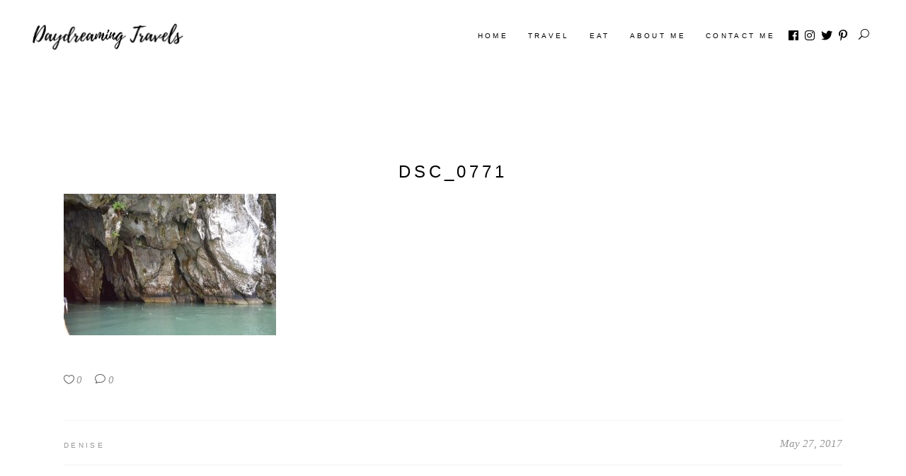

--- FILE ---
content_type: text/html; charset=UTF-8
request_url: https://daydreamingtravels.com/exploring-palawan-in-the-philippines/dsc_0771/
body_size: 21374
content:
<!DOCTYPE html><html lang="en-US"><head><script data-no-optimize="1">var litespeed_docref=sessionStorage.getItem("litespeed_docref");litespeed_docref&&(Object.defineProperty(document,"referrer",{get:function(){return litespeed_docref}}),sessionStorage.removeItem("litespeed_docref"));</script> <meta charset="UTF-8"/><link rel="profile" href="http://gmpg.org/xfn/11"/><meta name="viewport" content="width=device-width,initial-scale=1,user-scalable=yes"><meta name='robots' content='index, follow, max-image-preview:large, max-snippet:-1, max-video-preview:-1' /><style>img:is([sizes="auto" i], [sizes^="auto," i]) { contain-intrinsic-size: 3000px 1500px }</style><title>DSC_0771 | Daydreaming Travels</title><link rel="canonical" href="https://daydreamingtravels.com/exploring-palawan-in-the-philippines/dsc_0771/" /><meta property="og:locale" content="en_US" /><meta property="og:type" content="article" /><meta property="og:title" content="DSC_0771 | Daydreaming Travels" /><meta property="og:url" content="https://daydreamingtravels.com/exploring-palawan-in-the-philippines/dsc_0771/" /><meta property="og:site_name" content="Daydreaming Travels" /><meta property="article:modified_time" content="2021-04-19T13:38:48+00:00" /><meta property="og:image" content="https://daydreamingtravels.com/exploring-palawan-in-the-philippines/dsc_0771" /><meta property="og:image:width" content="1920" /><meta property="og:image:height" content="1280" /><meta property="og:image:type" content="image/jpeg" /><meta name="twitter:card" content="summary_large_image" /> <script type="application/ld+json" class="yoast-schema-graph">{"@context":"https://schema.org","@graph":[{"@type":"WebPage","@id":"https://daydreamingtravels.com/exploring-palawan-in-the-philippines/dsc_0771/","url":"https://daydreamingtravels.com/exploring-palawan-in-the-philippines/dsc_0771/","name":"DSC_0771 | Daydreaming Travels","isPartOf":{"@id":"https://daydreamingtravels.com/#website"},"primaryImageOfPage":{"@id":"https://daydreamingtravels.com/exploring-palawan-in-the-philippines/dsc_0771/#primaryimage"},"image":{"@id":"https://daydreamingtravels.com/exploring-palawan-in-the-philippines/dsc_0771/#primaryimage"},"thumbnailUrl":"https://daydreamingtravels.com/wp-content/uploads/2017/05/DSC_0771-e1618839526390.jpg","datePublished":"2017-05-27T18:16:35+00:00","dateModified":"2021-04-19T13:38:48+00:00","breadcrumb":{"@id":"https://daydreamingtravels.com/exploring-palawan-in-the-philippines/dsc_0771/#breadcrumb"},"inLanguage":"en-US","potentialAction":[{"@type":"ReadAction","target":["https://daydreamingtravels.com/exploring-palawan-in-the-philippines/dsc_0771/"]}]},{"@type":"ImageObject","inLanguage":"en-US","@id":"https://daydreamingtravels.com/exploring-palawan-in-the-philippines/dsc_0771/#primaryimage","url":"https://daydreamingtravels.com/wp-content/uploads/2017/05/DSC_0771-e1618839526390.jpg","contentUrl":"https://daydreamingtravels.com/wp-content/uploads/2017/05/DSC_0771-e1618839526390.jpg","width":1920,"height":1280},{"@type":"BreadcrumbList","@id":"https://daydreamingtravels.com/exploring-palawan-in-the-philippines/dsc_0771/#breadcrumb","itemListElement":[{"@type":"ListItem","position":1,"name":"Home","item":"https://daydreamingtravels.com/"},{"@type":"ListItem","position":2,"name":"Exploring Palawan in the Philippines","item":"https://daydreamingtravels.com/exploring-palawan-in-the-philippines/"},{"@type":"ListItem","position":3,"name":"DSC_0771"}]},{"@type":"WebSite","@id":"https://daydreamingtravels.com/#website","url":"https://daydreamingtravels.com/","name":"Daydreaming Travels","description":"","publisher":{"@id":"https://daydreamingtravels.com/#/schema/person/39fac520105fcf77382cfce067514c9d"},"potentialAction":[{"@type":"SearchAction","target":{"@type":"EntryPoint","urlTemplate":"https://daydreamingtravels.com/?s={search_term_string}"},"query-input":{"@type":"PropertyValueSpecification","valueRequired":true,"valueName":"search_term_string"}}],"inLanguage":"en-US"},{"@type":["Person","Organization"],"@id":"https://daydreamingtravels.com/#/schema/person/39fac520105fcf77382cfce067514c9d","name":"Denise","image":{"@type":"ImageObject","inLanguage":"en-US","@id":"https://daydreamingtravels.com/#/schema/person/image/","url":"https://daydreamingtravels.com/wp-content/uploads/2020/08/Daydreaming-Travels-1-e1673082864248.png","contentUrl":"https://daydreamingtravels.com/wp-content/uploads/2020/08/Daydreaming-Travels-1-e1673082864248.png","width":459,"height":129,"caption":"Denise"},"logo":{"@id":"https://daydreamingtravels.com/#/schema/person/image/"},"description":"Hello, I am Denise - I am a passionate world explorer and moved to Seoul, South Korea in 2022. Going on adventures, learning about new cultures, and practicing my photography skills are just some of my passions. Let me take you on an adventure around the world!","sameAs":["https://www.instagram.com/daydreamingtravels"]}]}</script> <link rel='dns-prefetch' href='//maps.googleapis.com' /><link rel='dns-prefetch' href='//www.googletagmanager.com' /><link rel='dns-prefetch' href='//maxcdn.bootstrapcdn.com' /><link rel='dns-prefetch' href='//fonts.googleapis.com' /><link rel='dns-prefetch' href='//pagead2.googlesyndication.com' /><link rel="alternate" type="application/rss+xml" title="Daydreaming Travels &raquo; Feed" href="https://daydreamingtravels.com/feed/" /><link rel="alternate" type="application/rss+xml" title="Daydreaming Travels &raquo; Comments Feed" href="https://daydreamingtravels.com/comments/feed/" /><link rel="alternate" type="application/rss+xml" title="Daydreaming Travels &raquo; DSC_0771 Comments Feed" href="https://daydreamingtravels.com/exploring-palawan-in-the-philippines/dsc_0771/feed/" /><link data-optimized="2" rel="stylesheet" href="https://daydreamingtravels.com/wp-content/litespeed/css/c559e315bcbc8676509dec8f3d0ce0b4.css?ver=7fa3a" /><style id='classic-theme-styles-inline-css' type='text/css'>/*! This file is auto-generated */
.wp-block-button__link{color:#fff;background-color:#32373c;border-radius:9999px;box-shadow:none;text-decoration:none;padding:calc(.667em + 2px) calc(1.333em + 2px);font-size:1.125em}.wp-block-file__button{background:#32373c;color:#fff;text-decoration:none}</style><style id='global-styles-inline-css' type='text/css'>:root{--wp--preset--aspect-ratio--square: 1;--wp--preset--aspect-ratio--4-3: 4/3;--wp--preset--aspect-ratio--3-4: 3/4;--wp--preset--aspect-ratio--3-2: 3/2;--wp--preset--aspect-ratio--2-3: 2/3;--wp--preset--aspect-ratio--16-9: 16/9;--wp--preset--aspect-ratio--9-16: 9/16;--wp--preset--color--black: #000000;--wp--preset--color--cyan-bluish-gray: #abb8c3;--wp--preset--color--white: #ffffff;--wp--preset--color--pale-pink: #f78da7;--wp--preset--color--vivid-red: #cf2e2e;--wp--preset--color--luminous-vivid-orange: #ff6900;--wp--preset--color--luminous-vivid-amber: #fcb900;--wp--preset--color--light-green-cyan: #7bdcb5;--wp--preset--color--vivid-green-cyan: #00d084;--wp--preset--color--pale-cyan-blue: #8ed1fc;--wp--preset--color--vivid-cyan-blue: #0693e3;--wp--preset--color--vivid-purple: #9b51e0;--wp--preset--gradient--vivid-cyan-blue-to-vivid-purple: linear-gradient(135deg,rgba(6,147,227,1) 0%,rgb(155,81,224) 100%);--wp--preset--gradient--light-green-cyan-to-vivid-green-cyan: linear-gradient(135deg,rgb(122,220,180) 0%,rgb(0,208,130) 100%);--wp--preset--gradient--luminous-vivid-amber-to-luminous-vivid-orange: linear-gradient(135deg,rgba(252,185,0,1) 0%,rgba(255,105,0,1) 100%);--wp--preset--gradient--luminous-vivid-orange-to-vivid-red: linear-gradient(135deg,rgba(255,105,0,1) 0%,rgb(207,46,46) 100%);--wp--preset--gradient--very-light-gray-to-cyan-bluish-gray: linear-gradient(135deg,rgb(238,238,238) 0%,rgb(169,184,195) 100%);--wp--preset--gradient--cool-to-warm-spectrum: linear-gradient(135deg,rgb(74,234,220) 0%,rgb(151,120,209) 20%,rgb(207,42,186) 40%,rgb(238,44,130) 60%,rgb(251,105,98) 80%,rgb(254,248,76) 100%);--wp--preset--gradient--blush-light-purple: linear-gradient(135deg,rgb(255,206,236) 0%,rgb(152,150,240) 100%);--wp--preset--gradient--blush-bordeaux: linear-gradient(135deg,rgb(254,205,165) 0%,rgb(254,45,45) 50%,rgb(107,0,62) 100%);--wp--preset--gradient--luminous-dusk: linear-gradient(135deg,rgb(255,203,112) 0%,rgb(199,81,192) 50%,rgb(65,88,208) 100%);--wp--preset--gradient--pale-ocean: linear-gradient(135deg,rgb(255,245,203) 0%,rgb(182,227,212) 50%,rgb(51,167,181) 100%);--wp--preset--gradient--electric-grass: linear-gradient(135deg,rgb(202,248,128) 0%,rgb(113,206,126) 100%);--wp--preset--gradient--midnight: linear-gradient(135deg,rgb(2,3,129) 0%,rgb(40,116,252) 100%);--wp--preset--font-size--small: 13px;--wp--preset--font-size--medium: 20px;--wp--preset--font-size--large: 36px;--wp--preset--font-size--x-large: 42px;--wp--preset--spacing--20: 0.44rem;--wp--preset--spacing--30: 0.67rem;--wp--preset--spacing--40: 1rem;--wp--preset--spacing--50: 1.5rem;--wp--preset--spacing--60: 2.25rem;--wp--preset--spacing--70: 3.38rem;--wp--preset--spacing--80: 5.06rem;--wp--preset--shadow--natural: 6px 6px 9px rgba(0, 0, 0, 0.2);--wp--preset--shadow--deep: 12px 12px 50px rgba(0, 0, 0, 0.4);--wp--preset--shadow--sharp: 6px 6px 0px rgba(0, 0, 0, 0.2);--wp--preset--shadow--outlined: 6px 6px 0px -3px rgba(255, 255, 255, 1), 6px 6px rgba(0, 0, 0, 1);--wp--preset--shadow--crisp: 6px 6px 0px rgba(0, 0, 0, 1);}:where(.is-layout-flex){gap: 0.5em;}:where(.is-layout-grid){gap: 0.5em;}body .is-layout-flex{display: flex;}.is-layout-flex{flex-wrap: wrap;align-items: center;}.is-layout-flex > :is(*, div){margin: 0;}body .is-layout-grid{display: grid;}.is-layout-grid > :is(*, div){margin: 0;}:where(.wp-block-columns.is-layout-flex){gap: 2em;}:where(.wp-block-columns.is-layout-grid){gap: 2em;}:where(.wp-block-post-template.is-layout-flex){gap: 1.25em;}:where(.wp-block-post-template.is-layout-grid){gap: 1.25em;}.has-black-color{color: var(--wp--preset--color--black) !important;}.has-cyan-bluish-gray-color{color: var(--wp--preset--color--cyan-bluish-gray) !important;}.has-white-color{color: var(--wp--preset--color--white) !important;}.has-pale-pink-color{color: var(--wp--preset--color--pale-pink) !important;}.has-vivid-red-color{color: var(--wp--preset--color--vivid-red) !important;}.has-luminous-vivid-orange-color{color: var(--wp--preset--color--luminous-vivid-orange) !important;}.has-luminous-vivid-amber-color{color: var(--wp--preset--color--luminous-vivid-amber) !important;}.has-light-green-cyan-color{color: var(--wp--preset--color--light-green-cyan) !important;}.has-vivid-green-cyan-color{color: var(--wp--preset--color--vivid-green-cyan) !important;}.has-pale-cyan-blue-color{color: var(--wp--preset--color--pale-cyan-blue) !important;}.has-vivid-cyan-blue-color{color: var(--wp--preset--color--vivid-cyan-blue) !important;}.has-vivid-purple-color{color: var(--wp--preset--color--vivid-purple) !important;}.has-black-background-color{background-color: var(--wp--preset--color--black) !important;}.has-cyan-bluish-gray-background-color{background-color: var(--wp--preset--color--cyan-bluish-gray) !important;}.has-white-background-color{background-color: var(--wp--preset--color--white) !important;}.has-pale-pink-background-color{background-color: var(--wp--preset--color--pale-pink) !important;}.has-vivid-red-background-color{background-color: var(--wp--preset--color--vivid-red) !important;}.has-luminous-vivid-orange-background-color{background-color: var(--wp--preset--color--luminous-vivid-orange) !important;}.has-luminous-vivid-amber-background-color{background-color: var(--wp--preset--color--luminous-vivid-amber) !important;}.has-light-green-cyan-background-color{background-color: var(--wp--preset--color--light-green-cyan) !important;}.has-vivid-green-cyan-background-color{background-color: var(--wp--preset--color--vivid-green-cyan) !important;}.has-pale-cyan-blue-background-color{background-color: var(--wp--preset--color--pale-cyan-blue) !important;}.has-vivid-cyan-blue-background-color{background-color: var(--wp--preset--color--vivid-cyan-blue) !important;}.has-vivid-purple-background-color{background-color: var(--wp--preset--color--vivid-purple) !important;}.has-black-border-color{border-color: var(--wp--preset--color--black) !important;}.has-cyan-bluish-gray-border-color{border-color: var(--wp--preset--color--cyan-bluish-gray) !important;}.has-white-border-color{border-color: var(--wp--preset--color--white) !important;}.has-pale-pink-border-color{border-color: var(--wp--preset--color--pale-pink) !important;}.has-vivid-red-border-color{border-color: var(--wp--preset--color--vivid-red) !important;}.has-luminous-vivid-orange-border-color{border-color: var(--wp--preset--color--luminous-vivid-orange) !important;}.has-luminous-vivid-amber-border-color{border-color: var(--wp--preset--color--luminous-vivid-amber) !important;}.has-light-green-cyan-border-color{border-color: var(--wp--preset--color--light-green-cyan) !important;}.has-vivid-green-cyan-border-color{border-color: var(--wp--preset--color--vivid-green-cyan) !important;}.has-pale-cyan-blue-border-color{border-color: var(--wp--preset--color--pale-cyan-blue) !important;}.has-vivid-cyan-blue-border-color{border-color: var(--wp--preset--color--vivid-cyan-blue) !important;}.has-vivid-purple-border-color{border-color: var(--wp--preset--color--vivid-purple) !important;}.has-vivid-cyan-blue-to-vivid-purple-gradient-background{background: var(--wp--preset--gradient--vivid-cyan-blue-to-vivid-purple) !important;}.has-light-green-cyan-to-vivid-green-cyan-gradient-background{background: var(--wp--preset--gradient--light-green-cyan-to-vivid-green-cyan) !important;}.has-luminous-vivid-amber-to-luminous-vivid-orange-gradient-background{background: var(--wp--preset--gradient--luminous-vivid-amber-to-luminous-vivid-orange) !important;}.has-luminous-vivid-orange-to-vivid-red-gradient-background{background: var(--wp--preset--gradient--luminous-vivid-orange-to-vivid-red) !important;}.has-very-light-gray-to-cyan-bluish-gray-gradient-background{background: var(--wp--preset--gradient--very-light-gray-to-cyan-bluish-gray) !important;}.has-cool-to-warm-spectrum-gradient-background{background: var(--wp--preset--gradient--cool-to-warm-spectrum) !important;}.has-blush-light-purple-gradient-background{background: var(--wp--preset--gradient--blush-light-purple) !important;}.has-blush-bordeaux-gradient-background{background: var(--wp--preset--gradient--blush-bordeaux) !important;}.has-luminous-dusk-gradient-background{background: var(--wp--preset--gradient--luminous-dusk) !important;}.has-pale-ocean-gradient-background{background: var(--wp--preset--gradient--pale-ocean) !important;}.has-electric-grass-gradient-background{background: var(--wp--preset--gradient--electric-grass) !important;}.has-midnight-gradient-background{background: var(--wp--preset--gradient--midnight) !important;}.has-small-font-size{font-size: var(--wp--preset--font-size--small) !important;}.has-medium-font-size{font-size: var(--wp--preset--font-size--medium) !important;}.has-large-font-size{font-size: var(--wp--preset--font-size--large) !important;}.has-x-large-font-size{font-size: var(--wp--preset--font-size--x-large) !important;}
:where(.wp-block-post-template.is-layout-flex){gap: 1.25em;}:where(.wp-block-post-template.is-layout-grid){gap: 1.25em;}
:where(.wp-block-columns.is-layout-flex){gap: 2em;}:where(.wp-block-columns.is-layout-grid){gap: 2em;}
:root :where(.wp-block-pullquote){font-size: 1.5em;line-height: 1.6;}</style><link rel='stylesheet' id='sfwa_cdn_fontawesome-css' href='https://maxcdn.bootstrapcdn.com/font-awesome/4.7.0/css/font-awesome.min.css?ver=2.0.8' type='text/css' media='all' /> <script type="litespeed/javascript" data-src="https://daydreamingtravels.com/wp-includes/js/jquery/jquery.min.js" id="jquery-core-js"></script> <script id="cookie-law-info-js-extra" type="litespeed/javascript">var Cli_Data={"nn_cookie_ids":[],"cookielist":[],"non_necessary_cookies":[],"ccpaEnabled":"1","ccpaRegionBased":"","ccpaBarEnabled":"","strictlyEnabled":["necessary","obligatoire"],"ccpaType":"ccpa_gdpr","js_blocking":"","custom_integration":"","triggerDomRefresh":"","secure_cookies":""};var cli_cookiebar_settings={"animate_speed_hide":"500","animate_speed_show":"500","background":"#FFF","border":"#b1a6a6c2","border_on":"","button_1_button_colour":"#000","button_1_button_hover":"#000000","button_1_link_colour":"#fff","button_1_as_button":"1","button_1_new_win":"","button_2_button_colour":"#333","button_2_button_hover":"#292929","button_2_link_colour":"#444","button_2_as_button":"","button_2_hidebar":"","button_3_button_colour":"#000","button_3_button_hover":"#000000","button_3_link_colour":"#fff","button_3_as_button":"1","button_3_new_win":"","button_4_button_colour":"#000","button_4_button_hover":"#000000","button_4_link_colour":"#62a329","button_4_as_button":"","button_7_button_colour":"#61a229","button_7_button_hover":"#4e8221","button_7_link_colour":"#fff","button_7_as_button":"1","button_7_new_win":"","font_family":"Helvetica, sans-serif","header_fix":"","notify_animate_hide":"1","notify_animate_show":"","notify_div_id":"#cookie-law-info-bar","notify_position_horizontal":"left","notify_position_vertical":"bottom","scroll_close":"","scroll_close_reload":"","accept_close_reload":"","reject_close_reload":"","showagain_tab":"1","showagain_background":"#fff","showagain_border":"#000","showagain_div_id":"#cookie-law-info-again","showagain_x_position":"100px","text":"#000000","show_once_yn":"","show_once":"10000","logging_on":"","as_popup":"","popup_overlay":"","bar_heading_text":"","cookie_bar_as":"popup","popup_showagain_position":"bottom-right","widget_position":"left"};var log_object={"ajax_url":"https:\/\/daydreamingtravels.com\/wp-admin\/admin-ajax.php"}</script> <script id="cookie-law-info-ccpa-js-extra" type="litespeed/javascript">var ccpa_data={"opt_out_prompt":"Do you really wish to opt out?","opt_out_confirm":"Confirm","opt_out_cancel":"Cancel"}</script> 
 <script type="litespeed/javascript" data-src="https://www.googletagmanager.com/gtag/js?id=G-B6N6ZVK9Z2" id="google_gtagjs-js"></script> <script id="google_gtagjs-js-after" type="litespeed/javascript">window.dataLayer=window.dataLayer||[];function gtag(){dataLayer.push(arguments)}
gtag("set","linker",{"domains":["daydreamingtravels.com"]});gtag("js",new Date());gtag("set","developer_id.dZTNiMT",!0);gtag("config","G-B6N6ZVK9Z2")</script> <link rel="https://api.w.org/" href="https://daydreamingtravels.com/wp-json/" /><link rel="alternate" title="JSON" type="application/json" href="https://daydreamingtravels.com/wp-json/wp/v2/media/246" /><link rel="EditURI" type="application/rsd+xml" title="RSD" href="https://daydreamingtravels.com/xmlrpc.php?rsd" /><meta name="generator" content="WordPress 6.8.3" /><link rel='shortlink' href='https://daydreamingtravels.com/?p=246' /><link rel="alternate" title="oEmbed (JSON)" type="application/json+oembed" href="https://daydreamingtravels.com/wp-json/oembed/1.0/embed?url=https%3A%2F%2Fdaydreamingtravels.com%2Fexploring-palawan-in-the-philippines%2Fdsc_0771%2F" /><link rel="alternate" title="oEmbed (XML)" type="text/xml+oembed" href="https://daydreamingtravels.com/wp-json/oembed/1.0/embed?url=https%3A%2F%2Fdaydreamingtravels.com%2Fexploring-palawan-in-the-philippines%2Fdsc_0771%2F&#038;format=xml" /> <script type="litespeed/javascript">var _gaq=_gaq||[];_gaq.push(['_setAccount','G-B6N6ZVK9Z2']);_gaq.push(['_trackPageview']);(function(){var ga=document.createElement('script');ga.type='text/javascript';ga.async=!0;ga.src=('https:'==document.location.protocol?'https://ssl':'http://www')+'.google-analytics.com/ga.js';var s=document.getElementsByTagName('script')[0];s.parentNode.insertBefore(ga,s)})()</script> <meta name="generator" content="Site Kit by Google 1.170.0" /><meta name="google-adsense-platform-account" content="ca-host-pub-2644536267352236"><meta name="google-adsense-platform-domain" content="sitekit.withgoogle.com"><meta name="generator" content="Elementor 3.34.1; features: additional_custom_breakpoints; settings: css_print_method-external, google_font-enabled, font_display-auto"><style>.e-con.e-parent:nth-of-type(n+4):not(.e-lazyloaded):not(.e-no-lazyload),
				.e-con.e-parent:nth-of-type(n+4):not(.e-lazyloaded):not(.e-no-lazyload) * {
					background-image: none !important;
				}
				@media screen and (max-height: 1024px) {
					.e-con.e-parent:nth-of-type(n+3):not(.e-lazyloaded):not(.e-no-lazyload),
					.e-con.e-parent:nth-of-type(n+3):not(.e-lazyloaded):not(.e-no-lazyload) * {
						background-image: none !important;
					}
				}
				@media screen and (max-height: 640px) {
					.e-con.e-parent:nth-of-type(n+2):not(.e-lazyloaded):not(.e-no-lazyload),
					.e-con.e-parent:nth-of-type(n+2):not(.e-lazyloaded):not(.e-no-lazyload) * {
						background-image: none !important;
					}
				}</style> <script type="litespeed/javascript">(function(w,d,s,l,i){w[l]=w[l]||[];w[l].push({'gtm.start':new Date().getTime(),event:'gtm.js'});var f=d.getElementsByTagName(s)[0],j=d.createElement(s),dl=l!='dataLayer'?'&l='+l:'';j.async=!0;j.src='https://www.googletagmanager.com/gtm.js?id='+i+dl;f.parentNode.insertBefore(j,f)})(window,document,'script','dataLayer','GTM-W8TRFTC')</script>  <script type="litespeed/javascript" data-src="https://pagead2.googlesyndication.com/pagead/js/adsbygoogle.js?client=ca-pub-1933412755815577&amp;host=ca-host-pub-2644536267352236" crossorigin="anonymous"></script> <style type="text/css" id="sfwarea-plugins-css"></style></head><body class="attachment wp-singular attachment-template-default single single-attachment postid-246 attachmentid-246 attachment-jpeg wp-custom-logo wp-theme-backpacktraveler backpacktraveler-core-1.9 backpacktraveler-ver-2.10.3 mkdf-grid-1100 mkdf-wide-dropdown-menu-content-in-grid mkdf-fixed-on-scroll mkdf-dropdown-animate-height mkdf-header-standard mkdf-menu-area-shadow-disable mkdf-menu-area-in-grid-shadow-disable mkdf-menu-area-border-disable mkdf-menu-area-in-grid-border-disable mkdf-logo-area-border-disable mkdf-logo-area-in-grid-border-disable mkdf-header-vertical-shadow-disable mkdf-header-vertical-border-disable mkdf-default-mobile-header mkdf-sticky-up-mobile-header mkdf-on-side-search elementor-default elementor-kit-7031" itemscope itemtype="http://schema.org/WebPage">
<noscript>
<iframe data-lazyloaded="1" src="about:blank" data-litespeed-src="https://www.googletagmanager.com/ns.html?id=GTM-W8TRFTC" height="0" width="0" style="display:none;visibility:hidden"></iframe>
</noscript><div class="mkdf-wrapper"><div class="mkdf-wrapper-inner"><header class="mkdf-page-header"><div class="mkdf-fixed-wrapper"><div class="mkdf-menu-area mkdf-menu-right"><div class="mkdf-vertical-align-containers"><div class="mkdf-position-left"><div class="mkdf-position-left-inner"><div class="mkdf-logo-wrapper">
<a itemprop="url" href="https://daydreamingtravels.com/" style="height: 64px;">
<img data-lazyloaded="1" src="[data-uri]" itemprop="image" class="mkdf-normal-logo" data-src="http://daydreamingtravels.com/wp-content/uploads/2020/08/Daydreaming-Travels-1-e1673082864248.png" width="459" height="129"  alt="logo"/>
<img data-lazyloaded="1" src="[data-uri]" itemprop="image" class="mkdf-dark-logo" data-src="http://daydreamingtravels.com/wp-content/uploads/2020/08/Daydreaming-Travels-1-e1673082864248.png" width="459" height="129"  alt="dark logo"/>			<img data-lazyloaded="1" src="[data-uri]" width="512" height="110" itemprop="image" class="mkdf-light-logo" data-src="http://daydreamingtravels.com/wp-content/themes/backpacktraveler/assets/img/logo_white.png"  alt="light logo"/>		</a></div></div></div><div class="mkdf-position-right"><div class="mkdf-position-right-inner"><nav class="mkdf-main-menu mkdf-drop-down mkdf-default-nav"><ul id="menu-travels" class="clearfix"><li id="nav-menu-item-753" class="menu-item menu-item-type-custom menu-item-object-custom menu-item-home  narrow"><a href="http://daydreamingtravels.com" class=""><span class="item_outer"><span class="item_text">Home</span></span></a></li><li id="nav-menu-item-101" class="menu-item menu-item-type-post_type menu-item-object-page menu-item-has-children  has_sub narrow"><a href="https://daydreamingtravels.com/travel-destination/" class=""><span class="item_outer"><span class="item_text">Travel</span><i class="mkdf-menu-arrow fa fa-angle-down"></i></span></a><div class="second"><div class="inner"><ul><li id="nav-menu-item-2017" class="menu-item menu-item-type-post_type menu-item-object-page menu-item-has-children sub"><a href="https://daydreamingtravels.com/travel-destination/asia/" class=""><span class="item_outer"><span class="item_text">Asia</span></span></a><ul><li id="nav-menu-item-11387" class="menu-item menu-item-type-taxonomy menu-item-object-category "><a href="https://daydreamingtravels.com/category/asia/china/" class=""><span class="item_outer"><span class="item_text">China</span></span></a></li><li id="nav-menu-item-746" class="menu-item menu-item-type-taxonomy menu-item-object-category "><a href="https://daydreamingtravels.com/category/countries/malaysia/" class=""><span class="item_outer"><span class="item_text">Malaysia</span></span></a></li><li id="nav-menu-item-7675" class="menu-item menu-item-type-post_type menu-item-object-page "><a href="https://daydreamingtravels.com/travel-destination/asia/japan/" class=""><span class="item_outer"><span class="item_text">Japan</span></span></a></li><li id="nav-menu-item-10668" class="menu-item menu-item-type-post_type menu-item-object-page "><a href="https://daydreamingtravels.com/travel-destination/asia/philippines/" class=""><span class="item_outer"><span class="item_text">Philippines</span></span></a></li><li id="nav-menu-item-7703" class="menu-item menu-item-type-post_type menu-item-object-page "><a href="https://daydreamingtravels.com/travel-destination/asia/singapore/" class=""><span class="item_outer"><span class="item_text">Singapore</span></span></a></li><li id="nav-menu-item-7739" class="menu-item menu-item-type-post_type menu-item-object-page "><a href="https://daydreamingtravels.com/travel-destination/asia/south-korea/" class=""><span class="item_outer"><span class="item_text">South Korea</span></span></a></li><li id="nav-menu-item-747" class="menu-item menu-item-type-taxonomy menu-item-object-category "><a href="https://daydreamingtravels.com/category/countries/taiwan/" class=""><span class="item_outer"><span class="item_text">Taiwan</span></span></a></li><li id="nav-menu-item-10879" class="menu-item menu-item-type-post_type menu-item-object-page "><a href="https://daydreamingtravels.com/travel-destination/asia/thailand/" class=""><span class="item_outer"><span class="item_text">Thailand</span></span></a></li><li id="nav-menu-item-8568" class="menu-item menu-item-type-post_type menu-item-object-page "><a href="https://daydreamingtravels.com/travel-destination/asia/vietnam/" class=""><span class="item_outer"><span class="item_text">Vietnam</span></span></a></li></ul></li><li id="nav-menu-item-2139" class="menu-item menu-item-type-taxonomy menu-item-object-category menu-item-has-children sub"><a href="https://daydreamingtravels.com/category/africa/" class=""><span class="item_outer"><span class="item_text">Africa</span></span></a><ul><li id="nav-menu-item-751" class="menu-item menu-item-type-taxonomy menu-item-object-category "><a href="https://daydreamingtravels.com/category/countries/kenya/" class=""><span class="item_outer"><span class="item_text">Kenya</span></span></a></li></ul></li><li id="nav-menu-item-2138" class="menu-item menu-item-type-taxonomy menu-item-object-category menu-item-has-children sub"><a href="https://daydreamingtravels.com/category/europe/" class=""><span class="item_outer"><span class="item_text">Europe</span></span></a><ul><li id="nav-menu-item-750" class="menu-item menu-item-type-taxonomy menu-item-object-category "><a href="https://daydreamingtravels.com/category/countries/germany/" class=""><span class="item_outer"><span class="item_text">Germany</span></span></a></li><li id="nav-menu-item-744" class="menu-item menu-item-type-taxonomy menu-item-object-category "><a href="https://daydreamingtravels.com/category/countries/italy/" class=""><span class="item_outer"><span class="item_text">Italy</span></span></a></li><li id="nav-menu-item-766" class="menu-item menu-item-type-taxonomy menu-item-object-category "><a href="https://daydreamingtravels.com/category/countries/portugal/" class=""><span class="item_outer"><span class="item_text">Portugal</span></span></a></li><li id="nav-menu-item-9951" class="menu-item menu-item-type-taxonomy menu-item-object-category "><a href="https://daydreamingtravels.com/category/countries/spain/" class=""><span class="item_outer"><span class="item_text">Spain</span></span></a></li></ul></li><li id="nav-menu-item-2140" class="menu-item menu-item-type-taxonomy menu-item-object-category menu-item-has-children sub"><a href="https://daydreamingtravels.com/category/south-america/" class=""><span class="item_outer"><span class="item_text">South America</span></span></a><ul><li id="nav-menu-item-743" class="menu-item menu-item-type-taxonomy menu-item-object-category "><a href="https://daydreamingtravels.com/category/countries/brazil/" class=""><span class="item_outer"><span class="item_text">Brazil</span></span></a></li></ul></li><li id="nav-menu-item-1290" class="menu-item menu-item-type-taxonomy menu-item-object-category "><a href="https://daydreamingtravels.com/category/north-america/" class=""><span class="item_outer"><span class="item_text">North America</span></span></a></li></ul></div></div></li><li id="nav-menu-item-1339" class="menu-item menu-item-type-post_type menu-item-object-page  narrow"><a href="https://daydreamingtravels.com/eat/" class=""><span class="item_outer"><span class="item_text">EAT</span></span></a></li><li id="nav-menu-item-86" class="menu-item menu-item-type-post_type menu-item-object-page  narrow"><a href="https://daydreamingtravels.com/about-me/" class=""><span class="item_outer"><span class="item_text">ABOUT ME</span></span></a></li><li id="nav-menu-item-104" class="menu-item menu-item-type-post_type menu-item-object-page  narrow"><a href="https://daydreamingtravels.com/contact-me/" class=""><span class="item_outer"><span class="item_text">CONTACT ME</span></span></a></li></ul></nav><a class="mkdf-social-icon-widget-holder mkdf-icon-has-hover"  style="margin: 5px;" href="https://www.facebook.com/daydreamingtravels" target="_blank">
<span class="mkdf-social-icon-widget fab fa-facebook-f      "></span>            </a>
<a class="mkdf-social-icon-widget-holder mkdf-icon-has-hover"   href="https://www.instagram.com/daydreamingtravels/" target="_blank">
<span class="mkdf-social-icon-widget fab fa-instagram      "></span>            </a>
<a class="mkdf-social-icon-widget-holder mkdf-icon-has-hover"  style="margin: 5px;" href="https://twitter.com/daydreamingtrav" target="_blank">
<span class="mkdf-social-icon-widget fab fa-twitter      "></span>            </a>
<a class="mkdf-social-icon-widget-holder mkdf-icon-has-hover"   href="https://www.pinterest.com/daydreamingtravels/" target="_blank">
<span class="mkdf-social-icon-widget fab fa-pinterest-p      "></span>            </a><div class="mkdf-search-opener-holder"><form action="https://daydreamingtravels.com/" class="mkdf-on-side-search-form" method="get"><div class="mkdf-form-holder"><div class="mkdf-form-holder-inner"><div class="mkdf-field-holder">
<input type="text" placeholder="Search..." name="s" class="mkdf-search-field" autocomplete="off" required/></div>
<button class="mkdf-onside-btn" type="submit">
<span class="mkdf-onside-btn-icon"></span>
</button></div></div></form>                <a   class="mkdf-search-opener mkdf-icon-has-hover mkdf-search-opener-icon-pack" href="javascript:void(0)">
<span class="mkdf-search-opener-wrapper">
<span aria-hidden="true" class="mkdf-icon-font-elegant icon_search " ></span>                            </span>
</a></div></div></div></div></div></div></header><header class="mkdf-mobile-header"><div class="mkdf-mobile-header-inner"><div class="mkdf-mobile-header-holder"><div class="mkdf-vertical-align-containers"><div class="mkdf-position-left"><div class="mkdf-position-left-inner"><div class="mkdf-mobile-logo-wrapper">
<a itemprop="url" href="https://daydreamingtravels.com/" style="height: 64px">
<img data-lazyloaded="1" src="[data-uri]" itemprop="image" data-src="http://daydreamingtravels.com/wp-content/uploads/2020/08/Daydreaming-Travels-1-e1673082864248.png" width="459" height="129"  alt="Mobile Logo"/>
</a></div></div></div><div class="mkdf-position-right"><div class="mkdf-position-right-inner"><div class="mkdf-mobile-menu-opener mkdf-mobile-menu-opener-icon-pack">
<a href="javascript:void(0)">
<span class="mkdf-mobile-menu-icon">
<span aria-hidden="true" class="mkdf-icon-font-elegant icon_menu "></span>                                    </span>
</a></div></div></div></div></div><div class="mkdf-mobile-side-area"><div class="mkdf-close-mobile-side-area-holder"></div><div class="mkdf-mobile-side-area-inner"><nav class="mkdf-mobile-nav" role="navigation" aria-label="Mobile Menu"><div class="mkdf-grid"><ul id="menu-travels-1" class=""><li id="mobile-menu-item-753" class="menu-item menu-item-type-custom menu-item-object-custom menu-item-home "><a href="http://daydreamingtravels.com" class=""><span>Home</span></a></li><li id="mobile-menu-item-101" class="menu-item menu-item-type-post_type menu-item-object-page menu-item-has-children  has_sub"><a href="https://daydreamingtravels.com/travel-destination/" class=""><span>Travel</span></a><span class="mobile_arrow"><i class="mkdf-sub-arrow ion-ios-arrow-forward"></i><i class="ion-ios-arrow-down"></i></span><ul class="sub_menu"><li id="mobile-menu-item-2017" class="menu-item menu-item-type-post_type menu-item-object-page menu-item-has-children  has_sub"><a href="https://daydreamingtravels.com/travel-destination/asia/" class=""><span>Asia</span></a><span class="mobile_arrow"><i class="mkdf-sub-arrow ion-ios-arrow-forward"></i><i class="ion-ios-arrow-down"></i></span><ul class="sub_menu"><li id="mobile-menu-item-11387" class="menu-item menu-item-type-taxonomy menu-item-object-category "><a href="https://daydreamingtravels.com/category/asia/china/" class=""><span>China</span></a></li><li id="mobile-menu-item-746" class="menu-item menu-item-type-taxonomy menu-item-object-category "><a href="https://daydreamingtravels.com/category/countries/malaysia/" class=""><span>Malaysia</span></a></li><li id="mobile-menu-item-7675" class="menu-item menu-item-type-post_type menu-item-object-page "><a href="https://daydreamingtravels.com/travel-destination/asia/japan/" class=""><span>Japan</span></a></li><li id="mobile-menu-item-10668" class="menu-item menu-item-type-post_type menu-item-object-page "><a href="https://daydreamingtravels.com/travel-destination/asia/philippines/" class=""><span>Philippines</span></a></li><li id="mobile-menu-item-7703" class="menu-item menu-item-type-post_type menu-item-object-page "><a href="https://daydreamingtravels.com/travel-destination/asia/singapore/" class=""><span>Singapore</span></a></li><li id="mobile-menu-item-7739" class="menu-item menu-item-type-post_type menu-item-object-page "><a href="https://daydreamingtravels.com/travel-destination/asia/south-korea/" class=""><span>South Korea</span></a></li><li id="mobile-menu-item-747" class="menu-item menu-item-type-taxonomy menu-item-object-category "><a href="https://daydreamingtravels.com/category/countries/taiwan/" class=""><span>Taiwan</span></a></li><li id="mobile-menu-item-10879" class="menu-item menu-item-type-post_type menu-item-object-page "><a href="https://daydreamingtravels.com/travel-destination/asia/thailand/" class=""><span>Thailand</span></a></li><li id="mobile-menu-item-8568" class="menu-item menu-item-type-post_type menu-item-object-page "><a href="https://daydreamingtravels.com/travel-destination/asia/vietnam/" class=""><span>Vietnam</span></a></li></ul></li><li id="mobile-menu-item-2139" class="menu-item menu-item-type-taxonomy menu-item-object-category menu-item-has-children  has_sub"><a href="https://daydreamingtravels.com/category/africa/" class=""><span>Africa</span></a><span class="mobile_arrow"><i class="mkdf-sub-arrow ion-ios-arrow-forward"></i><i class="ion-ios-arrow-down"></i></span><ul class="sub_menu"><li id="mobile-menu-item-751" class="menu-item menu-item-type-taxonomy menu-item-object-category "><a href="https://daydreamingtravels.com/category/countries/kenya/" class=""><span>Kenya</span></a></li></ul></li><li id="mobile-menu-item-2138" class="menu-item menu-item-type-taxonomy menu-item-object-category menu-item-has-children  has_sub"><a href="https://daydreamingtravels.com/category/europe/" class=""><span>Europe</span></a><span class="mobile_arrow"><i class="mkdf-sub-arrow ion-ios-arrow-forward"></i><i class="ion-ios-arrow-down"></i></span><ul class="sub_menu"><li id="mobile-menu-item-750" class="menu-item menu-item-type-taxonomy menu-item-object-category "><a href="https://daydreamingtravels.com/category/countries/germany/" class=""><span>Germany</span></a></li><li id="mobile-menu-item-744" class="menu-item menu-item-type-taxonomy menu-item-object-category "><a href="https://daydreamingtravels.com/category/countries/italy/" class=""><span>Italy</span></a></li><li id="mobile-menu-item-766" class="menu-item menu-item-type-taxonomy menu-item-object-category "><a href="https://daydreamingtravels.com/category/countries/portugal/" class=""><span>Portugal</span></a></li><li id="mobile-menu-item-9951" class="menu-item menu-item-type-taxonomy menu-item-object-category "><a href="https://daydreamingtravels.com/category/countries/spain/" class=""><span>Spain</span></a></li></ul></li><li id="mobile-menu-item-2140" class="menu-item menu-item-type-taxonomy menu-item-object-category menu-item-has-children  has_sub"><a href="https://daydreamingtravels.com/category/south-america/" class=""><span>South America</span></a><span class="mobile_arrow"><i class="mkdf-sub-arrow ion-ios-arrow-forward"></i><i class="ion-ios-arrow-down"></i></span><ul class="sub_menu"><li id="mobile-menu-item-743" class="menu-item menu-item-type-taxonomy menu-item-object-category "><a href="https://daydreamingtravels.com/category/countries/brazil/" class=""><span>Brazil</span></a></li></ul></li><li id="mobile-menu-item-1290" class="menu-item menu-item-type-taxonomy menu-item-object-category "><a href="https://daydreamingtravels.com/category/north-america/" class=""><span>North America</span></a></li></ul></li><li id="mobile-menu-item-1339" class="menu-item menu-item-type-post_type menu-item-object-page "><a href="https://daydreamingtravels.com/eat/" class=""><span>EAT</span></a></li><li id="mobile-menu-item-86" class="menu-item menu-item-type-post_type menu-item-object-page "><a href="https://daydreamingtravels.com/about-me/" class=""><span>ABOUT ME</span></a></li><li id="mobile-menu-item-104" class="menu-item menu-item-type-post_type menu-item-object-page "><a href="https://daydreamingtravels.com/contact-me/" class=""><span>CONTACT ME</span></a></li></ul></div></nav></div><div class="mkdf-mobile-widget-area"><div class="mkdf-mobile-widget-area-inner"></div></div></div></div></header><a id='mkdf-back-to-top' href='#'>
<span class="mkdf-label-stack">
Top                </span>
</a><div class="mkdf-content" ><div class="mkdf-content-inner"><div class="mkdf-container"><div class="mkdf-container-inner clearfix"><div class="mkdf-grid-row  mkdf-grid-huge-gutter"><div class="mkdf-page-content-holder mkdf-grid-col-12"><div class="mkdf-blog-holder mkdf-blog-single mkdf-blog-single-standard"><article id="post-246" class="post-246 attachment type-attachment status-inherit hentry"><div class="mkdf-post-content"><div class="mkdf-post-heading"></div><div class="mkdf-post-text"><div class="mkdf-post-text-inner"><div class="mkdf-post-info-top"><h3 itemprop="name" class="entry-title mkdf-post-title" >
DSC_0771</h3><div class="mkdf-post-info-category"></div></div><div class="mkdf-post-text-main"><p class="attachment"><a href='https://daydreamingtravels.com/wp-content/uploads/2017/05/DSC_0771-e1618839526390.jpg'><img data-lazyloaded="1" src="[data-uri]" fetchpriority="high" decoding="async" width="300" height="200" data-src="https://daydreamingtravels.com/wp-content/uploads/2017/05/DSC_0771-300x200.jpg" class="attachment-medium size-medium" alt="" data-srcset="https://daydreamingtravels.com/wp-content/uploads/2017/05/DSC_0771-300x200.jpg 300w, https://daydreamingtravels.com/wp-content/uploads/2017/05/DSC_0771-768x512.jpg 768w, https://daydreamingtravels.com/wp-content/uploads/2017/05/DSC_0771-1024x683.jpg 1024w, https://daydreamingtravels.com/wp-content/uploads/2017/05/DSC_0771-480x320.jpg 480w, https://daydreamingtravels.com/wp-content/uploads/2017/05/DSC_0771-450x300.jpg 450w, https://daydreamingtravels.com/wp-content/uploads/2017/05/DSC_0771-272x182.jpg 272w, https://daydreamingtravels.com/wp-content/uploads/2017/05/DSC_0771-e1618839526390.jpg 1920w" data-sizes="(max-width: 300px) 100vw, 300px" /></a></p></div><div class="mkdf-post-info-bottom-upper-part clearfix"><div class="mkdf-blog-like">
<a href="#" class="mkdf-like" id="mkdf-like-246-185" title="Like this"><i class="icon_heart_alt"></i><span>0</span></a></div><div class="mkdf-post-info-comments-holder">
<a itemprop="url" class="mkdf-post-info-comments" href="https://daydreamingtravels.com/exploring-palawan-in-the-philippines/dsc_0771/#respond">
<span aria-hidden="true" class="mkdf-icon-font-elegant icon_comment_alt " ></span>            0        </a></div></div><div class="mkdf-post-info-bottom clearfix"><div class="mkdf-post-info-bottom-left"><div class="mkdf-post-info-author">
<a itemprop="author" class="mkdf-post-info-author-link" href="https://daydreamingtravels.com/author/daydreaming/">
Denise    </a></div></div><div class="mkdf-post-info-bottom-center"><div class="mkdf-blog-share"></div></div><div class="mkdf-post-info-bottom-right"><div itemprop="dateCreated" class="mkdf-post-info-date entry-date published updated">
<a itemprop="url" href="https://daydreamingtravels.com/2017/05/">
May 27, 2017        </a><meta itemprop="interactionCount" content="UserComments: 0"/></div></div></div></div></div></div></article><div class="mkdf-author-description"><div class="mkdf-author-description-inner"><div class="mkdf-author-description-content"><div class="mkdf-author-description-image">
<a itemprop="url" href="https://daydreamingtravels.com/author/daydreaming/" title="DSC_0771">
<img data-lazyloaded="1" src="[data-uri]" width="180" height="180" data-src="https://daydreamingtravels.com/wp-content/uploads/2022/10/IMG_7950-300x300.jpg" class="avatar avatar-180 photo" alt="" />					</a></div><div class="mkdf-author-description-text-holder"><h4 class="mkdf-author-name vcard author">
<a itemprop="url" href="https://daydreamingtravels.com/author/daydreaming/" title="DSC_0771">
<span class="fn">
Denise 							</span>
</a></h4><div class="mkdf-author-text"><p itemprop="description">Hello, I am Denise - I am a passionate world explorer and moved to Seoul, South Korea in 2022. Going on adventures, learning about new cultures, and practicing my photography skills are just some of my passions. Let me take you on an adventure around the world!</p></div></div></div></div></div><div class="mkdf-related-posts-holder clearfix"><div class="mkdf-related-posts-holder-inner"></div></div></div></div></div></div></div></div></div><footer class="mkdf-page-footer "><div class="mkdf-footer-top-holder"><div class="mkdf-footer-top-inner mkdf-full-width"><div class="mkdf-grid-row mkdf-footer-top-alignment-center"><div class="mkdf-column-content mkdf-grid-col-12"><div id="custom_html-12" class="widget_text widget mkdf-footer-column-1 widget_custom_html"><div class="textwidget custom-html-widget"><script type="litespeed/javascript" data-src="https://pagead2.googlesyndication.com/pagead/js/adsbygoogle.js"></script> 
<ins class="adsbygoogle"
style="display:block"
data-ad-client="ca-pub-1933412755815577"
data-ad-slot="8501771663"
data-ad-format="auto"
data-full-width-responsive="true"></ins> <script type="litespeed/javascript">(adsbygoogle=window.adsbygoogle||[]).push({})</script></div></div></div></div></div></div><div class="mkdf-footer-bottom-holder"><div class="mkdf-footer-bottom-inner mkdf-full-width"><div class="mkdf-grid-row "><div class="mkdf-grid-col-4"></div><div class="mkdf-grid-col-4"></div><div class="mkdf-grid-col-4"><div id="nav_menu-2" class="widget mkdf-footer-bottom-column-3 widget_nav_menu"><div class="menu-footer-container"><ul id="menu-footer" class="menu"><li id="menu-item-6767" class="menu-item menu-item-type-post_type menu-item-object-page menu-item-privacy-policy menu-item-6767"><a rel="privacy-policy" href="https://daydreamingtravels.com/datenschutzerklarung/">Datenschutz</a></li><li id="menu-item-6768" class="menu-item menu-item-type-post_type menu-item-object-page menu-item-6768"><a href="https://daydreamingtravels.com/imprint/">Impressum</a></li></ul></div></div></div></div></div></div></footer></div></div>  <script type="speculationrules">{"prefetch":[{"source":"document","where":{"and":[{"href_matches":"\/*"},{"not":{"href_matches":["\/wp-*.php","\/wp-admin\/*","\/wp-content\/uploads\/*","\/wp-content\/*","\/wp-content\/plugins\/*","\/wp-content\/themes\/backpacktraveler\/*","\/*\\?(.+)"]}},{"not":{"selector_matches":"a[rel~=\"nofollow\"]"}},{"not":{"selector_matches":".no-prefetch, .no-prefetch a"}}]},"eagerness":"conservative"}]}</script> <div id="cookie-law-info-bar" data-nosnippet="true"><span><div class="cli-bar-container cli-style-v2"><div class="cli-bar-message">We use cookies on our website to give you the most relevant experience by remembering your preferences and repeat visits. By clicking “Accept”, you consent to the use of ALL the cookies.</br><div class="wt-cli-ccpa-element"> <a style="color:#333333" class="wt-cli-ccpa-opt-out">Do not sell my personal information</a>.</div></div><div class="cli-bar-btn_container"><a role='button' class="cli_settings_button" style="margin:0px 10px 0px 5px">Cookie settings</a><a role='button' data-cli_action="accept" id="cookie_action_close_header" class="medium cli-plugin-button cli-plugin-main-button cookie_action_close_header cli_action_button wt-cli-accept-btn">ACCEPT</a></div></div></span></div><div id="cookie-law-info-again" data-nosnippet="true"><span id="cookie_hdr_showagain">Privacy &amp; Cookies Policy</span></div><div class="cli-modal" data-nosnippet="true" id="cliSettingsPopup" tabindex="-1" role="dialog" aria-labelledby="cliSettingsPopup" aria-hidden="true"><div class="cli-modal-dialog" role="document"><div class="cli-modal-content cli-bar-popup">
<button type="button" class="cli-modal-close" id="cliModalClose">
<svg class="" viewBox="0 0 24 24"><path d="M19 6.41l-1.41-1.41-5.59 5.59-5.59-5.59-1.41 1.41 5.59 5.59-5.59 5.59 1.41 1.41 5.59-5.59 5.59 5.59 1.41-1.41-5.59-5.59z"></path><path d="M0 0h24v24h-24z" fill="none"></path></svg>
<span class="wt-cli-sr-only">Close</span>
</button><div class="cli-modal-body"><div class="cli-container-fluid cli-tab-container"><div class="cli-row"><div class="cli-col-12 cli-align-items-stretch cli-px-0"><div class="cli-privacy-overview"><h4>Privacy Overview</h4><div class="cli-privacy-content"><div class="cli-privacy-content-text">This website uses cookies to improve your experience while you navigate through the website. Out of these cookies, the cookies that are categorized as necessary are stored on your browser as they are essential for the working of basic functionalities of the website. We also use third-party cookies that help us analyze and understand how you use this website. These cookies will be stored in your browser only with your consent. You also have the option to opt-out of these cookies. But opting out of some of these cookies may have an effect on your browsing experience.</div></div>
<a class="cli-privacy-readmore" aria-label="Show more" role="button" data-readmore-text="Show more" data-readless-text="Show less"></a></div></div><div class="cli-col-12 cli-align-items-stretch cli-px-0 cli-tab-section-container"><div class="cli-tab-section"><div class="cli-tab-header">
<a role="button" tabindex="0" class="cli-nav-link cli-settings-mobile" data-target="necessary" data-toggle="cli-toggle-tab">
Necessary							</a><div class="wt-cli-necessary-checkbox">
<input type="checkbox" class="cli-user-preference-checkbox"  id="wt-cli-checkbox-necessary" data-id="checkbox-necessary" checked="checked"  />
<label class="form-check-label" for="wt-cli-checkbox-necessary">Necessary</label></div>
<span class="cli-necessary-caption">Always Enabled</span></div><div class="cli-tab-content"><div class="cli-tab-pane cli-fade" data-id="necessary"><div class="wt-cli-cookie-description">
Necessary cookies are absolutely essential for the website to function properly. This category only includes cookies that ensures basic functionalities and security features of the website. These cookies do not store any personal information.</div></div></div></div><div class="cli-tab-section"><div class="cli-tab-header">
<a role="button" tabindex="0" class="cli-nav-link cli-settings-mobile" data-target="non-necessary" data-toggle="cli-toggle-tab">
Non-necessary							</a><div class="cli-switch">
<input type="checkbox" id="wt-cli-checkbox-non-necessary" class="cli-user-preference-checkbox"  data-id="checkbox-non-necessary" checked='checked' />
<label for="wt-cli-checkbox-non-necessary" class="cli-slider" data-cli-enable="Enabled" data-cli-disable="Disabled"><span class="wt-cli-sr-only">Non-necessary</span></label></div></div><div class="cli-tab-content"><div class="cli-tab-pane cli-fade" data-id="non-necessary"><div class="wt-cli-cookie-description">
Any cookies that may not be particularly necessary for the website to function and is used specifically to collect user personal data via analytics, ads, other embedded contents are termed as non-necessary cookies. It is mandatory to procure user consent prior to running these cookies on your website.</div></div></div></div></div></div></div></div><div class="cli-modal-footer"><div class="wt-cli-element cli-container-fluid cli-tab-container"><div class="cli-row"><div class="cli-col-12 cli-align-items-stretch cli-px-0"><div class="cli-tab-footer wt-cli-privacy-overview-actions">
<a id="wt-cli-privacy-save-btn" role="button" tabindex="0" data-cli-action="accept" class="wt-cli-privacy-btn cli_setting_save_button wt-cli-privacy-accept-btn cli-btn">SAVE &amp; ACCEPT</a></div></div></div></div></div></div></div></div><div class="cli-modal-backdrop cli-fade cli-settings-overlay"></div><div class="cli-modal-backdrop cli-fade cli-popupbar-overlay"></div><footer id="sfwa_footer" class=""><div class="footer-information"><div class="sfwa_contained"><div class="sfwa_row"></div></div></div></footer> <script type="litespeed/javascript">const lazyloadRunObserver=()=>{const lazyloadBackgrounds=document.querySelectorAll(`.e-con.e-parent:not(.e-lazyloaded)`);const lazyloadBackgroundObserver=new IntersectionObserver((entries)=>{entries.forEach((entry)=>{if(entry.isIntersecting){let lazyloadBackground=entry.target;if(lazyloadBackground){lazyloadBackground.classList.add('e-lazyloaded')}
lazyloadBackgroundObserver.unobserve(entry.target)}})},{rootMargin:'200px 0px 200px 0px'});lazyloadBackgrounds.forEach((lazyloadBackground)=>{lazyloadBackgroundObserver.observe(lazyloadBackground)})};const events=['DOMContentLiteSpeedLoaded','elementor/lazyload/observe',];events.forEach((event)=>{document.addEventListener(event,lazyloadRunObserver)})</script> <script id="wp-i18n-js-after" type="litespeed/javascript">wp.i18n.setLocaleData({'text direction\u0004ltr':['ltr']})</script> <script id="contact-form-7-js-before" type="litespeed/javascript">var wpcf7={"api":{"root":"https:\/\/daydreamingtravels.com\/wp-json\/","namespace":"contact-form-7\/v1"},"cached":1}</script> <script id="mediaelement-core-js-before" type="litespeed/javascript">var mejsL10n={"language":"en","strings":{"mejs.download-file":"Download File","mejs.install-flash":"You are using a browser that does not have Flash player enabled or installed. Please turn on your Flash player plugin or download the latest version from https:\/\/get.adobe.com\/flashplayer\/","mejs.fullscreen":"Fullscreen","mejs.play":"Play","mejs.pause":"Pause","mejs.time-slider":"Time Slider","mejs.time-help-text":"Use Left\/Right Arrow keys to advance one second, Up\/Down arrows to advance ten seconds.","mejs.live-broadcast":"Live Broadcast","mejs.volume-help-text":"Use Up\/Down Arrow keys to increase or decrease volume.","mejs.unmute":"Unmute","mejs.mute":"Mute","mejs.volume-slider":"Volume Slider","mejs.video-player":"Video Player","mejs.audio-player":"Audio Player","mejs.captions-subtitles":"Captions\/Subtitles","mejs.captions-chapters":"Chapters","mejs.none":"None","mejs.afrikaans":"Afrikaans","mejs.albanian":"Albanian","mejs.arabic":"Arabic","mejs.belarusian":"Belarusian","mejs.bulgarian":"Bulgarian","mejs.catalan":"Catalan","mejs.chinese":"Chinese","mejs.chinese-simplified":"Chinese (Simplified)","mejs.chinese-traditional":"Chinese (Traditional)","mejs.croatian":"Croatian","mejs.czech":"Czech","mejs.danish":"Danish","mejs.dutch":"Dutch","mejs.english":"English","mejs.estonian":"Estonian","mejs.filipino":"Filipino","mejs.finnish":"Finnish","mejs.french":"French","mejs.galician":"Galician","mejs.german":"German","mejs.greek":"Greek","mejs.haitian-creole":"Haitian Creole","mejs.hebrew":"Hebrew","mejs.hindi":"Hindi","mejs.hungarian":"Hungarian","mejs.icelandic":"Icelandic","mejs.indonesian":"Indonesian","mejs.irish":"Irish","mejs.italian":"Italian","mejs.japanese":"Japanese","mejs.korean":"Korean","mejs.latvian":"Latvian","mejs.lithuanian":"Lithuanian","mejs.macedonian":"Macedonian","mejs.malay":"Malay","mejs.maltese":"Maltese","mejs.norwegian":"Norwegian","mejs.persian":"Persian","mejs.polish":"Polish","mejs.portuguese":"Portuguese","mejs.romanian":"Romanian","mejs.russian":"Russian","mejs.serbian":"Serbian","mejs.slovak":"Slovak","mejs.slovenian":"Slovenian","mejs.spanish":"Spanish","mejs.swahili":"Swahili","mejs.swedish":"Swedish","mejs.tagalog":"Tagalog","mejs.thai":"Thai","mejs.turkish":"Turkish","mejs.ukrainian":"Ukrainian","mejs.vietnamese":"Vietnamese","mejs.welsh":"Welsh","mejs.yiddish":"Yiddish"}}</script> <script id="mediaelement-js-extra" type="litespeed/javascript">var _wpmejsSettings={"pluginPath":"\/wp-includes\/js\/mediaelement\/","classPrefix":"mejs-","stretching":"responsive","audioShortcodeLibrary":"mediaelement","videoShortcodeLibrary":"mediaelement"}</script> <script type="litespeed/javascript" data-src="https://daydreamingtravels.com/wp-content/themes/backpacktraveler/assets/js/modules/plugins/perfect-scrollbar.jquery.min.js" id="perfect-scrollbar-js"></script> <script id="backpacktraveler-mikado-google-map-api-js-before" type="litespeed/javascript">window.mkdfGoogleMapsCallback=function(){jQuery(document).trigger("mkdfGoogleMapsCallbackEvent")}</script> <script type="litespeed/javascript" data-src="//maps.googleapis.com/maps/api/js?key=AIzaSyBFvXKHzfUtgcT8Bfrxg07XTyJy7VSYpAk&amp;loading=async&amp;callback=mkdfGoogleMapsCallback&amp;libraries=marker%2Cgeometry%2Cplaces&amp;ver=6.8.3" id="backpacktraveler-mikado-google-map-api-js"></script> <script id="backpacktraveler-mikado-modules-js-extra" type="litespeed/javascript">var mkdfGlobalVars={"vars":{"mkdfAddForAdminBar":0,"mkdfElementAppearAmount":-100,"mkdfAjaxUrl":"https:\/\/daydreamingtravels.com\/wp-admin\/admin-ajax.php","sliderNavPrevArrow":"<svg version=\"1.1\" xmlns=\"http:\/\/www.w3.org\/2000\/svg\"  x=\"0px\" y=\"0px\" \n                width=\"41.828px\" height=\"14.833px\" viewBox=\"0 0 41.828 14.833\" enable-background=\"new 0 0 41.828 14.833\" \n                xml:space=\"preserve\">\n            <g>\n                <line fill=\"none\" stroke=\"#000000\" stroke-miterlimit=\"10\" x1=\"2.083\" y1=\"6.939\" x2=\"41.828\" y2=\"6.939\"\/>\n                <polyline fill=\"none\" stroke=\"#000000\" stroke-miterlimit=\"10\" points=\"13.083,0.689 1.583,6.939 13.083,14.022\" \/>\n            <\/g>\n            <\/svg>","sliderNavNextArrow":"<svg version=\"1.1\" xmlns=\"http:\/\/www.w3.org\/2000\/svg\"  x=\"0px\" y=\"0px\" \n                width=\"41.828px\" height=\"14.833px\" viewBox=\"0 0 41.828 14.833\" enable-background=\"new 0 0 41.828 14.833\" \n                xml:space=\"preserve\">\n            <g>\n                <line fill=\"none\" stroke=\"#000000\" stroke-miterlimit=\"10\" x1=\"39.745\" y1=\"7.772\" x2=\"0\" y2=\"7.772\"\/>\n                <polyline fill=\"none\" stroke=\"#000000\" stroke-miterlimit=\"10\" points=\"28.745,14.022 40.245,7.772 28.745,0.689\"\/>\n            <\/g>\n            <\/svg>","mkdfAddingToCartLabel":"Adding to Cart...","mkdfStickyHeaderHeight":0,"mkdfStickyHeaderTransparencyHeight":70,"mkdfTopBarHeight":0,"mkdfLogoAreaHeight":0,"mkdfMenuAreaHeight":100,"mkdfMobileHeaderHeight":70}};var mkdfPerPageVars={"vars":{"mkdfMobileHeaderHeight":70,"mkdfStickyScrollAmount":0,"mkdfHeaderTransparencyHeight":100,"mkdfHeaderVerticalWidth":0}};var mkdfMapsVars={"global":{"mapStyle":null,"scrollable":!0,"draggable":!0,"streetViewControl":!0,"zoomControl":!0,"mapTypeControl":!0}}</script> <script data-no-optimize="1">window.lazyLoadOptions=Object.assign({},{threshold:300},window.lazyLoadOptions||{});!function(t,e){"object"==typeof exports&&"undefined"!=typeof module?module.exports=e():"function"==typeof define&&define.amd?define(e):(t="undefined"!=typeof globalThis?globalThis:t||self).LazyLoad=e()}(this,function(){"use strict";function e(){return(e=Object.assign||function(t){for(var e=1;e<arguments.length;e++){var n,a=arguments[e];for(n in a)Object.prototype.hasOwnProperty.call(a,n)&&(t[n]=a[n])}return t}).apply(this,arguments)}function o(t){return e({},at,t)}function l(t,e){return t.getAttribute(gt+e)}function c(t){return l(t,vt)}function s(t,e){return function(t,e,n){e=gt+e;null!==n?t.setAttribute(e,n):t.removeAttribute(e)}(t,vt,e)}function i(t){return s(t,null),0}function r(t){return null===c(t)}function u(t){return c(t)===_t}function d(t,e,n,a){t&&(void 0===a?void 0===n?t(e):t(e,n):t(e,n,a))}function f(t,e){et?t.classList.add(e):t.className+=(t.className?" ":"")+e}function _(t,e){et?t.classList.remove(e):t.className=t.className.replace(new RegExp("(^|\\s+)"+e+"(\\s+|$)")," ").replace(/^\s+/,"").replace(/\s+$/,"")}function g(t){return t.llTempImage}function v(t,e){!e||(e=e._observer)&&e.unobserve(t)}function b(t,e){t&&(t.loadingCount+=e)}function p(t,e){t&&(t.toLoadCount=e)}function n(t){for(var e,n=[],a=0;e=t.children[a];a+=1)"SOURCE"===e.tagName&&n.push(e);return n}function h(t,e){(t=t.parentNode)&&"PICTURE"===t.tagName&&n(t).forEach(e)}function a(t,e){n(t).forEach(e)}function m(t){return!!t[lt]}function E(t){return t[lt]}function I(t){return delete t[lt]}function y(e,t){var n;m(e)||(n={},t.forEach(function(t){n[t]=e.getAttribute(t)}),e[lt]=n)}function L(a,t){var o;m(a)&&(o=E(a),t.forEach(function(t){var e,n;e=a,(t=o[n=t])?e.setAttribute(n,t):e.removeAttribute(n)}))}function k(t,e,n){f(t,e.class_loading),s(t,st),n&&(b(n,1),d(e.callback_loading,t,n))}function A(t,e,n){n&&t.setAttribute(e,n)}function O(t,e){A(t,rt,l(t,e.data_sizes)),A(t,it,l(t,e.data_srcset)),A(t,ot,l(t,e.data_src))}function w(t,e,n){var a=l(t,e.data_bg_multi),o=l(t,e.data_bg_multi_hidpi);(a=nt&&o?o:a)&&(t.style.backgroundImage=a,n=n,f(t=t,(e=e).class_applied),s(t,dt),n&&(e.unobserve_completed&&v(t,e),d(e.callback_applied,t,n)))}function x(t,e){!e||0<e.loadingCount||0<e.toLoadCount||d(t.callback_finish,e)}function M(t,e,n){t.addEventListener(e,n),t.llEvLisnrs[e]=n}function N(t){return!!t.llEvLisnrs}function z(t){if(N(t)){var e,n,a=t.llEvLisnrs;for(e in a){var o=a[e];n=e,o=o,t.removeEventListener(n,o)}delete t.llEvLisnrs}}function C(t,e,n){var a;delete t.llTempImage,b(n,-1),(a=n)&&--a.toLoadCount,_(t,e.class_loading),e.unobserve_completed&&v(t,n)}function R(i,r,c){var l=g(i)||i;N(l)||function(t,e,n){N(t)||(t.llEvLisnrs={});var a="VIDEO"===t.tagName?"loadeddata":"load";M(t,a,e),M(t,"error",n)}(l,function(t){var e,n,a,o;n=r,a=c,o=u(e=i),C(e,n,a),f(e,n.class_loaded),s(e,ut),d(n.callback_loaded,e,a),o||x(n,a),z(l)},function(t){var e,n,a,o;n=r,a=c,o=u(e=i),C(e,n,a),f(e,n.class_error),s(e,ft),d(n.callback_error,e,a),o||x(n,a),z(l)})}function T(t,e,n){var a,o,i,r,c;t.llTempImage=document.createElement("IMG"),R(t,e,n),m(c=t)||(c[lt]={backgroundImage:c.style.backgroundImage}),i=n,r=l(a=t,(o=e).data_bg),c=l(a,o.data_bg_hidpi),(r=nt&&c?c:r)&&(a.style.backgroundImage='url("'.concat(r,'")'),g(a).setAttribute(ot,r),k(a,o,i)),w(t,e,n)}function G(t,e,n){var a;R(t,e,n),a=e,e=n,(t=Et[(n=t).tagName])&&(t(n,a),k(n,a,e))}function D(t,e,n){var a;a=t,(-1<It.indexOf(a.tagName)?G:T)(t,e,n)}function S(t,e,n){var a;t.setAttribute("loading","lazy"),R(t,e,n),a=e,(e=Et[(n=t).tagName])&&e(n,a),s(t,_t)}function V(t){t.removeAttribute(ot),t.removeAttribute(it),t.removeAttribute(rt)}function j(t){h(t,function(t){L(t,mt)}),L(t,mt)}function F(t){var e;(e=yt[t.tagName])?e(t):m(e=t)&&(t=E(e),e.style.backgroundImage=t.backgroundImage)}function P(t,e){var n;F(t),n=e,r(e=t)||u(e)||(_(e,n.class_entered),_(e,n.class_exited),_(e,n.class_applied),_(e,n.class_loading),_(e,n.class_loaded),_(e,n.class_error)),i(t),I(t)}function U(t,e,n,a){var o;n.cancel_on_exit&&(c(t)!==st||"IMG"===t.tagName&&(z(t),h(o=t,function(t){V(t)}),V(o),j(t),_(t,n.class_loading),b(a,-1),i(t),d(n.callback_cancel,t,e,a)))}function $(t,e,n,a){var o,i,r=(i=t,0<=bt.indexOf(c(i)));s(t,"entered"),f(t,n.class_entered),_(t,n.class_exited),o=t,i=a,n.unobserve_entered&&v(o,i),d(n.callback_enter,t,e,a),r||D(t,n,a)}function q(t){return t.use_native&&"loading"in HTMLImageElement.prototype}function H(t,o,i){t.forEach(function(t){return(a=t).isIntersecting||0<a.intersectionRatio?$(t.target,t,o,i):(e=t.target,n=t,a=o,t=i,void(r(e)||(f(e,a.class_exited),U(e,n,a,t),d(a.callback_exit,e,n,t))));var e,n,a})}function B(e,n){var t;tt&&!q(e)&&(n._observer=new IntersectionObserver(function(t){H(t,e,n)},{root:(t=e).container===document?null:t.container,rootMargin:t.thresholds||t.threshold+"px"}))}function J(t){return Array.prototype.slice.call(t)}function K(t){return t.container.querySelectorAll(t.elements_selector)}function Q(t){return c(t)===ft}function W(t,e){return e=t||K(e),J(e).filter(r)}function X(e,t){var n;(n=K(e),J(n).filter(Q)).forEach(function(t){_(t,e.class_error),i(t)}),t.update()}function t(t,e){var n,a,t=o(t);this._settings=t,this.loadingCount=0,B(t,this),n=t,a=this,Y&&window.addEventListener("online",function(){X(n,a)}),this.update(e)}var Y="undefined"!=typeof window,Z=Y&&!("onscroll"in window)||"undefined"!=typeof navigator&&/(gle|ing|ro)bot|crawl|spider/i.test(navigator.userAgent),tt=Y&&"IntersectionObserver"in window,et=Y&&"classList"in document.createElement("p"),nt=Y&&1<window.devicePixelRatio,at={elements_selector:".lazy",container:Z||Y?document:null,threshold:300,thresholds:null,data_src:"src",data_srcset:"srcset",data_sizes:"sizes",data_bg:"bg",data_bg_hidpi:"bg-hidpi",data_bg_multi:"bg-multi",data_bg_multi_hidpi:"bg-multi-hidpi",data_poster:"poster",class_applied:"applied",class_loading:"litespeed-loading",class_loaded:"litespeed-loaded",class_error:"error",class_entered:"entered",class_exited:"exited",unobserve_completed:!0,unobserve_entered:!1,cancel_on_exit:!0,callback_enter:null,callback_exit:null,callback_applied:null,callback_loading:null,callback_loaded:null,callback_error:null,callback_finish:null,callback_cancel:null,use_native:!1},ot="src",it="srcset",rt="sizes",ct="poster",lt="llOriginalAttrs",st="loading",ut="loaded",dt="applied",ft="error",_t="native",gt="data-",vt="ll-status",bt=[st,ut,dt,ft],pt=[ot],ht=[ot,ct],mt=[ot,it,rt],Et={IMG:function(t,e){h(t,function(t){y(t,mt),O(t,e)}),y(t,mt),O(t,e)},IFRAME:function(t,e){y(t,pt),A(t,ot,l(t,e.data_src))},VIDEO:function(t,e){a(t,function(t){y(t,pt),A(t,ot,l(t,e.data_src))}),y(t,ht),A(t,ct,l(t,e.data_poster)),A(t,ot,l(t,e.data_src)),t.load()}},It=["IMG","IFRAME","VIDEO"],yt={IMG:j,IFRAME:function(t){L(t,pt)},VIDEO:function(t){a(t,function(t){L(t,pt)}),L(t,ht),t.load()}},Lt=["IMG","IFRAME","VIDEO"];return t.prototype={update:function(t){var e,n,a,o=this._settings,i=W(t,o);{if(p(this,i.length),!Z&&tt)return q(o)?(e=o,n=this,i.forEach(function(t){-1!==Lt.indexOf(t.tagName)&&S(t,e,n)}),void p(n,0)):(t=this._observer,o=i,t.disconnect(),a=t,void o.forEach(function(t){a.observe(t)}));this.loadAll(i)}},destroy:function(){this._observer&&this._observer.disconnect(),K(this._settings).forEach(function(t){I(t)}),delete this._observer,delete this._settings,delete this.loadingCount,delete this.toLoadCount},loadAll:function(t){var e=this,n=this._settings;W(t,n).forEach(function(t){v(t,e),D(t,n,e)})},restoreAll:function(){var e=this._settings;K(e).forEach(function(t){P(t,e)})}},t.load=function(t,e){e=o(e);D(t,e)},t.resetStatus=function(t){i(t)},t}),function(t,e){"use strict";function n(){e.body.classList.add("litespeed_lazyloaded")}function a(){console.log("[LiteSpeed] Start Lazy Load"),o=new LazyLoad(Object.assign({},t.lazyLoadOptions||{},{elements_selector:"[data-lazyloaded]",callback_finish:n})),i=function(){o.update()},t.MutationObserver&&new MutationObserver(i).observe(e.documentElement,{childList:!0,subtree:!0,attributes:!0})}var o,i;t.addEventListener?t.addEventListener("load",a,!1):t.attachEvent("onload",a)}(window,document);</script><script data-no-optimize="1">window.litespeed_ui_events=window.litespeed_ui_events||["mouseover","click","keydown","wheel","touchmove","touchstart"];var urlCreator=window.URL||window.webkitURL;function litespeed_load_delayed_js_force(){console.log("[LiteSpeed] Start Load JS Delayed"),litespeed_ui_events.forEach(e=>{window.removeEventListener(e,litespeed_load_delayed_js_force,{passive:!0})}),document.querySelectorAll("iframe[data-litespeed-src]").forEach(e=>{e.setAttribute("src",e.getAttribute("data-litespeed-src"))}),"loading"==document.readyState?window.addEventListener("DOMContentLoaded",litespeed_load_delayed_js):litespeed_load_delayed_js()}litespeed_ui_events.forEach(e=>{window.addEventListener(e,litespeed_load_delayed_js_force,{passive:!0})});async function litespeed_load_delayed_js(){let t=[];for(var d in document.querySelectorAll('script[type="litespeed/javascript"]').forEach(e=>{t.push(e)}),t)await new Promise(e=>litespeed_load_one(t[d],e));document.dispatchEvent(new Event("DOMContentLiteSpeedLoaded")),window.dispatchEvent(new Event("DOMContentLiteSpeedLoaded"))}function litespeed_load_one(t,e){console.log("[LiteSpeed] Load ",t);var d=document.createElement("script");d.addEventListener("load",e),d.addEventListener("error",e),t.getAttributeNames().forEach(e=>{"type"!=e&&d.setAttribute("data-src"==e?"src":e,t.getAttribute(e))});let a=!(d.type="text/javascript");!d.src&&t.textContent&&(d.src=litespeed_inline2src(t.textContent),a=!0),t.after(d),t.remove(),a&&e()}function litespeed_inline2src(t){try{var d=urlCreator.createObjectURL(new Blob([t.replace(/^(?:<!--)?(.*?)(?:-->)?$/gm,"$1")],{type:"text/javascript"}))}catch(e){d="data:text/javascript;base64,"+btoa(t.replace(/^(?:<!--)?(.*?)(?:-->)?$/gm,"$1"))}return d}</script><script data-no-optimize="1">var litespeed_vary=document.cookie.replace(/(?:(?:^|.*;\s*)_lscache_vary\s*\=\s*([^;]*).*$)|^.*$/,"");litespeed_vary||fetch("/wp-content/plugins/litespeed-cache/guest.vary.php",{method:"POST",cache:"no-cache",redirect:"follow"}).then(e=>e.json()).then(e=>{console.log(e),e.hasOwnProperty("reload")&&"yes"==e.reload&&(sessionStorage.setItem("litespeed_docref",document.referrer),window.location.reload(!0))});</script><script data-optimized="1" type="litespeed/javascript" data-src="https://daydreamingtravels.com/wp-content/litespeed/js/69f86cb5e5cacc18a478d7b26520cdcf.js?ver=7fa3a"></script></body></html>
<!-- Page optimized by LiteSpeed Cache @2026-01-16 07:35:01 -->

<!-- Page cached by LiteSpeed Cache 7.6.2 on 2026-01-16 07:35:01 -->
<!-- Guest Mode -->
<!-- QUIC.cloud UCSS in queue -->